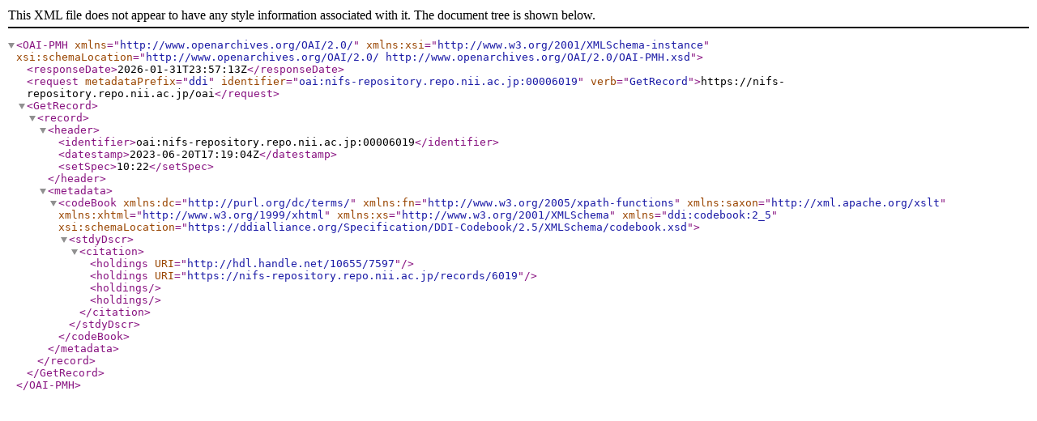

--- FILE ---
content_type: text/xml; charset=utf-8
request_url: https://nifs-repository.repo.nii.ac.jp/oai?verb=GetRecord&metadataPrefix=ddi&identifier=oai:nifs-repository.repo.nii.ac.jp:00006019
body_size: 628
content:
<?xml version='1.0' encoding='UTF-8'?>
<OAI-PMH xmlns="http://www.openarchives.org/OAI/2.0/" xmlns:xsi="http://www.w3.org/2001/XMLSchema-instance" xsi:schemaLocation="http://www.openarchives.org/OAI/2.0/ http://www.openarchives.org/OAI/2.0/OAI-PMH.xsd">
  <responseDate>2026-01-31T23:57:13Z</responseDate>
  <request metadataPrefix="ddi" identifier="oai:nifs-repository.repo.nii.ac.jp:00006019" verb="GetRecord">https://nifs-repository.repo.nii.ac.jp/oai</request>
  <GetRecord>
    <record>
      <header>
        <identifier>oai:nifs-repository.repo.nii.ac.jp:00006019</identifier>
        <datestamp>2023-06-20T17:19:04Z</datestamp>
        <setSpec>10:22</setSpec>
      </header>
      <metadata>
        <codeBook xmlns:dc="http://purl.org/dc/terms/" xmlns:fn="http://www.w3.org/2005/xpath-functions" xmlns:saxon="http://xml.apache.org/xslt" xmlns:xhtml="http://www.w3.org/1999/xhtml" xmlns:xs="http://www.w3.org/2001/XMLSchema" xmlns="ddi:codebook:2_5" xsi:schemaLocation="https://ddialliance.org/Specification/DDI-Codebook/2.5/XMLSchema/codebook.xsd">
          <stdyDscr>
            <citation>
              <holdings URI="http://hdl.handle.net/10655/7597"/>
              <holdings URI="https://nifs-repository.repo.nii.ac.jp/records/6019"/>
              <holdings/>
              <holdings/>
            </citation>
          </stdyDscr>
        </codeBook>
      </metadata>
    </record>
  </GetRecord>
</OAI-PMH>
